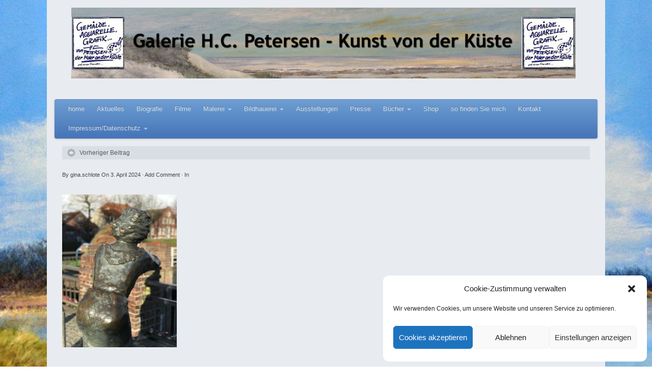

--- FILE ---
content_type: application/javascript
request_url: https://hcpetersen.de/wp/wp-content/plugins/easy-fancybox/fancybox/1.5.4/jquery.fancybox.min.js?ver=de3c90306369a5696759a86808f75a62
body_size: 17835
content:
!function(e){var t,n,i,o,a,r,c,d,l,s,f,h,u,p,b,g=0,m={},v=[],y=0,w={},x=[],_=null,C=new Image,k=/\.(jpg|gif|png|bmp|jpeg|webp)(.*)?$/i,O=/[^\.]\.(svg)\s*$/i,I=/[^\.]\.(pdf)\s*$/i,N=0,S="",T=!1,j=!1,A=(window.devicePixelRatio,"ontouchstart"in window||window.DocumentTouch&&document instanceof DocumentTouch||navigator.maxTouchPoints>0||navigator.msMaxTouchPoints>0);_abort=function(){e.fancybox.hideActivity(),C.onerror=C.onload=null,_&&_.abort(),t.empty()},_error=function(n){if(!1===m.onError(v,g,m))return e.fancybox.hideActivity(),void(T=!1);void 0===n&&(n=m.txt.error.later),m.type="html",m.enableSwipeNav=!1,m.titleShow=!1,m.width="auto",m.height="auto",t.html('<p id="fancybox-error">'+m.txt.error.content+"<br />"+n+"</p>"),_process_inline()},_start=function(){var n,i,o,a,c=v[g];if(_abort(),m=e.extend({},e.fn.fancybox.defaults,void 0===e(c).data("fancybox")?m:e(c).data("fancybox")),e("html").addClass("fancybox-active"),e(document).trigger("fancybox-start",[v,g,m]),!1!==(a=m.onStart(v,g,m)))if("object"==typeof a&&(m=e.extend(m,a)),o=DOMPurify.sanitize(m.title||(c.nodeName?e(c).attr("title"):c.title)||""),c.nodeName&&!m.orig&&(m.orig=e(c).find("img:first").length?e(c).find("img:first"):e(c)),""===o&&m.orig&&(o=DOMPurify.sanitize(m.orig.attr("title"))||(m.titleFromAlt?DOMPurify.sanitize(m.orig.attr("alt")):"")),n=m.href||(c.nodeName?e(c).attr("href"):c.href)||null,(/^(?:javascript)/i.test(n)||"#"==n)&&(n=null),m.type?(i=m.type,n||(n=m.content)):m.content?i="html":e(c).hasClass("iframe")?i="iframe":n&&(i=n.match(k)||e(c).hasClass("image")?"image":n.match(O)?"svg":n.match(I)?"pdf":0===n.indexOf("#")?"inline":"ajax"),i)switch(e(c).hasClass("modal")&&(m.modal=!0),"inline"==i&&(c=n.substr(n.indexOf("#")),i=e(c).length>0?"inline":"ajax"),m.type=i,m.href=n,m.title=o,m.autoDimensions&&("html"==m.type||"inline"==m.type||"ajax"==m.type?(m.width="auto",m.height="auto"):m.autoDimensions=!1),m.modal&&(m.overlayShow=!0,m.hideOnOverlayClick=!1,m.hideOnContentClick=!1,m.enableEscapeButton=!1,m.showCloseButton=!1),m.padding=parseInt(m.padding,10),m.margin=parseInt(m.margin,10),t.css("padding",m.padding+m.margin),m.enableEscapeButton&&e(document).on("keydown.fb",(function(t){if(27==t.keyCode)return t.preventDefault(),e.fancybox.cancel(),!1})),i){case"html":t.html(m.content),m.enableSwipeNav=!1,_process_inline();break;case"inline":if(!0===e(c).parent().is("#fancybox-content"))return void(T=!1);m.enableSwipeNav=!1,e(c).clone().attr("id",e(c).attr("id")+"-tmp").insertBefore(e(c)),e(document).on("fancybox-cleanup fancybox-change",(function(){let t=r.children().children();e("#"+t.attr("id")+"-tmp").replaceWith(t)})).on("fancybox-cancel",(function(){let n=t.children();n.length||(n=r.children().children()),e("#"+n.attr("id")+"-tmp").replaceWith(n)})),e(c).appendTo(t),_process_inline();break;case"image":m.keepRatio=!0,T=!1,(C=new Image).onerror=function(){_error(m.txt.error.image)},C.onload=function(){T=!0,e.fancybox.hideActivity(),C.onerror=C.onload=null,m.width=C.width,m.height=C.height,e("<img />").attr({id:"fancybox-img",src:C.src,alt:m.title}).appendTo(t),_show()},C.src=n,e.fancybox.showActivity();break;case"svg":m.scrolling="no",m.keepRatio=!0;var d='<object type="image/svg+xml" width="'+m.width+'" height="'+m.height+'" data="'+n+'"></object>';t.html(d),_process_inline();break;case"pdf":m.scrolling="no",m.enableSwipeNav=!1;d='<object type="application/pdf" width="100%" height="100%" data="'+n+'"><a href="'+n+'" style="display:block;position:absolute;top:48%;width:100%;text-align:center">'+e(c).html()+"</a></object>";t.html(d),_process_inline();break;case"ajax":m.enableKeyboardNav=!1,m.showNavArrows=!1,m.enableSwipeNav=!1,T=!1,e.fancybox.showActivity(),m.ajax.win=m.ajax.success,_=e.ajax(e.extend({},m.ajax,{url:n,data:m.ajax.data||{},error:function(){arguments[0].status>0&&_error(arguments[2])},success:function(i,o,r){if(200==("object"==typeof r?r:_).status){if("function"==typeof m.ajax.win){if(!1===(a=m.ajax.win(n,i,o,r)))return void e.fancybox.hideActivity();"string"!=typeof a&&"object"!=typeof a||(i=a)}i.indexOf("<!DOCTYPE")>-1||i.indexOf("<html")>-1||i.indexOf("<body")>-1?_error(m.txt.error.unexpected):(t.html(i),_process_inline())}}}));break;case"iframe":m.enableSwipeNav=!1,e.fancybox.showActivity(),_show()}else _error(m.txt.error.type);else T=!1},_process_inline=function(){var n=m.width,i=m.height;e.fancybox.hideActivity(),n=n.toString().indexOf("%")>-1?parseInt((window.innerWidth-2*m.margin)*parseFloat(n)/100,10)+"px":"auto"==n?"auto":n+"px",i=i.toString().indexOf("%")>-1?parseInt((window.innerHeight-2*m.margin)*parseFloat(i)/100,10)+"px":"auto"==i?"auto":i+"px",t.wrapInner('<div style="width:'+n+";height:"+i+';overflow:hidden;position:relative;"></div>'),m.width=t.width(),m.height=t.height(),_show()},_show=function(){if(T=!0,e(r.add(i)).off(),e(window).off("resize.fb"),h=w.type,x=v,y=g,(w=m).overlayShow?(i.css({"background-color":w.overlayColor,opacity:w.overlayOpacity,cursor:w.hideOnOverlayClick?"pointer":"auto"}),i.is(":visible")||i.fadeIn("fast")):i.hide(),_process_title(),u=_get_zoom_to(),o.is(":visible"))return e(c.add(l).add(s)).hide(),void("image"===h&&"image"===w.type?(r.prepend(t.contents()),r.children().first().next().fadeOut(w.changeSpeed,(function(){e(this).remove()})),r.css("border-width",w.padding),o.animate(u,{duration:w.changeSpeed,easing:w.easingChange,complete:_finish})):r.fadeTo(w.changeFade,.3,(function(){r.css("border-width",w.padding),o.animate(u,{duration:w.changeSpeed,easing:w.easingChange,complete:function(){r.html(t.contents()).fadeTo(w.changeFade,1,_finish)}})})));o.removeAttr("style"),r.css("border-width",w.padding),r.html(t.contents()),"elastic"==w.transitionIn?(o.css(_get_orig_pos()).show(),u.opacity=1,o.attr("aria-hidden","false").animate(u,{duration:w.speedIn,easing:w.easingIn,complete:_finish})):o.css(u).attr("aria-hidden","false").fadeIn("none"==w.transitionIn?0:w.speedIn,_finish)},_format_title=function(e){return!(!e||!e.length)&&'<div id="fancybox-title">'+e+"</div>"},_process_title=function(){if(S=w.title||"",N=0,d.empty().removeAttr("style").removeClass(),!1!==w.titleShow)if((S=e.isFunction(w.titleFormat)?w.titleFormat(S,x,y,w):_format_title(S))&&""!==S){switch(d.addClass("fancybox-title-"+w.titlePosition).html(S).appendTo("body").show(),w.titlePosition){case"outside":case"inside":N=d.outerHeight(!0),d.appendTo(a);break;case"over":r.is(":visible")?d.appendTo(r):d.appendTo(t);break;default:d.css({paddingLeft:w.padding,paddingRight:w.padding}).appendTo(o)}d.hide()}else d.hide();else d.hide()},_swipe=function(){let t=p-b;p=b=0,Math.abs(t)<w.swipeThreshold||(t<0?e.fancybox.prev():e.fancybox.next())},_set_navigation=function(){1!==x.length&&(w.enableSwipeNav&&(o.css("cursor","move"),o.on("mousedown.fb",(function(e){e.preventDefault(),p=b=void 0!==e.clientX?e.clientX:e.originalEvent.clientX,o.on("mousemove.fb",(function(e){b=void 0!==e.clientX?e.clientX:e.originalEvent.clientX}))})),o.on("mouseup.fb",(function(){o.off("mousemove.fb"),_swipe()})),A&&(o.on("touchstart.fb",(function(e){j=1===e.touches.length,p=b=void 0!==e.touches?e.touches[0].clientX:e.originalEvent.touches[0].clientX,o.on("touchmove.fb",(function(e){1===e.touches.length?b=void 0!==e.touches?e.touches[0].clientX:e.originalEvent.touches[0].clientX:(j=!1,o.off("touchmove.fb"))}))})),o.on("touchend.fb",(function(){o.off("touchmove.fb"),j&&(j=!1,_swipe())})))),e.fn.mousewheel&&o.on("mousewheel.fb",(function(t,n){T?t.preventDefault():"image"!=w.type||0!=e(t.target).outerHeight()&&e(t.target).prop("scrollHeight")!==e(t.target).outerHeight()||(t.preventDefault(),e.fancybox[n>0?"prev":"next"]())})),e(document).off("keydown.fb"),(w.enableEscapeButton||w.enableKeyboardNav)&&e(document).on("keydown.fb",(function(t){if(w.enableEscapeButton&&27==t.keyCode)return t.preventDefault(),e.fancybox.close(),!1;!w.enableKeyboardNav||37!=t.keyCode&&39!=t.keyCode||"INPUT"===t.target.tagName||"TEXTAREA"===t.target.tagName||"SELECT"===t.target.tagName?w.enableKeyboardNav&&9==t.keyCode&&"INPUT"!==t.target.tagName&&"TEXTAREA"!==t.target.tagName&&"SELECT"!==t.target.tagName&&(t.preventDefault(),e.fancybox[t.shiftKey?"prev":"next"]()):(t.preventDefault(),e.fancybox[37==t.keyCode?"prev":"next"]())})),w.showNavArrows&&((w.cyclic||0!==y)&&l.attr("title",w.txt.prev).show(),(w.cyclic||y!=x.length-1)&&s.attr("title",w.txt.next).show()))},_finish=function(){S&&S.length&&d.fadeIn(),w.showCloseButton&&c.attr("title",w.txt.close).show(),_set_navigation(),w.hideOnContentClick&&r.on("click",e.fancybox.close).css("cursor","pointer"),w.hideOnOverlayClick&&i.on("click",e.fancybox.close),w.autoResize&&e(window).on("resize.fb",e.fancybox.resize),"iframe"==w.type&&e('<iframe id="fancybox-frame" name="fancybox-frame'+(new Date).getTime()+'" style="border:0;margin:0;overflow:'+("auto"==w.scrolling?"auto":"yes"==w.scrolling?"scroll":"hidden")+'" src="'+w.href+'"'+(!1===w.allowfullscreen?"":" allowfullscreen")+' allow="autoplay; encrypted-media" tabindex="999"></iframe>').appendTo(r).on("load",(function(){e.fancybox.hideActivity()})),"inline"!=w.type&&"html"!=w.type||e(r).children().css("overflow","auto"==w.scrolling?"auto":"yes"==w.scrolling?"scroll":"hidden"),o.show().focus(),T=!1,e(document).trigger("fancybox-complete",[x,y,w]),w.onComplete(x,y,w),x.length>1&&(_preload_next(),_preload_prev())},_preload_next=function(){var e="number"==typeof arguments[0]?arguments[0]:y+1;if(e>=x.length){if(!w.cyclic)return;e=0}if(e==y)return w.enableKeyboardNav=!1,w.enableSwipeNav=!1,o.off("mousewheel.fb touchstart.fb touchmove.fb touchend.fb mousedown.fb mousemove.fb mouseup.fb"),void s.hide();_preload_image(e)||_preload_next(e+1)},_preload_prev=function(){var e="number"==typeof arguments[0]?arguments[0]:y-1;if(e<0){if(!w.cyclic)return;e=x.length-1}if(e==y)return w.enableKeyboardNav=!1,w.enableSwipeNav=!1,o.off("mousewheel.fb touchstart.fb touchmove.fb touchend.fb mousedown.fb mousemove.fb mouseup.fb"),void l.hide();_preload_image(e)||_preload_prev(e-1)},_preload_image=function(t){var n=x[t];return!(void 0===n||void 0===n.href||n.href===w.href||!n.href.match(k)&&!e(n).hasClass("image"))&&((new Image).src=n.href,!0)},_get_zoom_to=function(){var t=[window.innerWidth-2*w.margin,window.innerHeight-2*w.margin-N,e(document).scrollLeft()+w.margin,e(document).scrollTop()+w.margin],n={},i=w.keepRatio&&w.height?w.width/w.height:1;return w.width.toString().indexOf("%")>-1?n.width=parseInt(t[0]*parseFloat(w.width)/100,10):n.width=w.width+2*w.padding,w.height.toString().indexOf("%")>-1?n.height=parseInt(t[1]*parseFloat(w.height)/100,10):n.height=w.height+2*w.padding,n.width>t[0]&&(w.autoScale?(n.width=t[0]-2*w.padding,n.height=parseInt(n.width/i,10)):e("html").addClass("fancybox-allowscroll")),w.autoScale&&n.height>t[1]&&(w.autoScale?(n.height=t[1]-2*w.padding,n.width=parseInt(n.height*i,10)):e("html").addClass("fancybox-allowscroll")),n.left=parseInt(Math.max(t[2],t[2]+(t[0]-n.width)/2),10),n.top=parseInt(Math.max(t[3],t[3]+(t[1]-n.height)/2),10),n},_get_orig_pos=function(){if(!m.orig)return!1;var t=e(m.orig);if(!t.length)return!1;var n=t.offset();return n.top+=parseInt(t.css("paddingTop"),10)||parseInt(t.css("border-top-width"),10)||0,n.left+=parseInt(t.css("paddingLeft"),10)||parseInt(t.css("border-left-width"),10)||0,{width:t.width()+2*w.padding,height:t.height()+2*w.padding,top:n.top-w.padding,left:n.left-w.padding,opacity:0}},_closed=function(){i.fadeOut("fast"),e(document).trigger("fancybox-closed",[x,y,w]),w.onClosed(x,y,w),_cleanup()},_cleanup=function(){i.hide(),d.empty().hide(),o.hide().attr("aria-hidden","true"),r.empty(),x=v=[],y=g=0,w=m={},e("html").css({"--vertical-scrollbar":"","--horizontal-scrollbar":""}),e("html").removeClass("fancybox-active fancybox-allowscroll"),e(document).off("fancybox-cancel fancybox-change fancybox-cleanup fancybox-closed"),T=!1},e.fn.fancybox=function(t){if(!e(this).length)return this;let n=e.extend({},t,e.metadata?e(this).metadata():{});return(!n.minViewportWidth||document.documentElement.clientWidth>=n.minViewportWidth)&&e(this).data("fancybox",n).attr({"aria-controls":"fancybox-wrap","aria-haspopup":"dialog"}).off("click.fb").on("click.fb",(function(t){if(t.preventDefault(),T)return!1;T=!0,e(this).blur(),v=[],g=0;var n=e(this).attr("rel")||"";return""==n||""==n.replace(/alternate|external|help|license|nofollow|noreferrer|noopener|\s+/gi,"")?v.push(this):(v=e('a[rel="'+n+'"], area[rel="'+n+'"]'),g=v.index(this)),e("html").css({"--vertical-scrollbar":window.innerWidth-e(window).width()+"px","--horizontal-scrollbar":window.innerHeight-e(window).height()+"px"}),_start(),!1})),this},e.fancybox=function(t){var n;if(!T){if(T=!0,n=void 0!==arguments[1]?arguments[1]:{},v=[],g=parseInt(n.index,10)||0,e.isArray(t)){for(var i=0,o=t.length;i<o;i++)"object"==typeof t[i]?e(t[i]).data("fancybox",e.extend({},n,t[i])):t[i]=e({}).data("fancybox",e.extend({content:t[i]},n));v=jQuery.merge(v,t)}else"object"==typeof t?e(t).data("fancybox",e.extend({},n,t)):t=e({}).data("fancybox",e.extend({content:t},n)),v.push(t);(g>v.length||g<0)&&(g=0),e("html").css({"--vertical-scrollbar":window.innerWidth-e(window).width()+"px","--horizontal-scrollbar":window.innerHeight-e(window).height()+"px"}),_start()}},e.fancybox.showActivity=function(){n.attr("title",m.txt.loading).show()},e.fancybox.hideActivity=function(){n.hide()},e.fancybox.next=function(){var t,n="number"==typeof arguments[0]?arguments[0]:y+1;if(n>=x.length){if(!w.cyclic)return;n=0}t=x[n],n!=y&&void 0!==t&&void 0!==t.href&&t.href===w.href?e.fancybox.next(n+1):e.fancybox.pos(n)},e.fancybox.prev=function(){var t,n="number"==typeof arguments[0]?arguments[0]:y-1;if(n<0){if(!w.cyclic)return;n=x.length-1}t=x[n],n!=y&&void 0!==t&&void 0!==t.href&&t.href===w.href?e.fancybox.prev(n-1):e.fancybox.pos(n)},e.fancybox.pos=function(t){T||(t=parseInt(t),x.length>1&&t!=y&&t>-1&&t<x.length&&(e(document).trigger("fancybox-change"),v=x,g=t,o.off("mousewheel.fb touchstart.fb touchmove.fb touchend.fb mousedown.fb mousemove.fb mouseup.fb").css("cursor","initial"),r.off("click"),_start()))},e.fancybox.cancel=function(){T=!0,_abort(),e(document).trigger("fancybox-cancel",[v,g,m]),m&&!1===m.onCancel(v,g,m)?T=!1:(e(v[g]).focus(),e(c.add(l).add(s)).hide(),e(r.add(i)).off(),e(window).off("resize.fb"),e(o).off("mousewheel.fb touchstart.fb touchmove.fb touchend.fb mousedown.fb mousemove.fb mouseup.fb"),e(document).off("keydown.fb"),/MSIE|Trident/.test(window.navigator.userAgent)&&r.find("iframe#fancybox-frame").attr("src","//about:blank"),o.stop(),_cleanup())},e.fancybox.close=function(){T||o.is(":hidden")||(T=!0,_abort(),e(document).trigger("fancybox-cleanup",[x,y,w]),w&&!1===w.onCleanup(x,y,w)?T=!1:(e(x[y]).focus(),e(c.add(l).add(s)).hide(),e(r.add(i)).off(),e(window).off("resize.fb"),e(o).off("mousewheel.fb touchstart.fb touchmove.fb touchend.fb mousedown.fb mousemove.fb mouseup.fb"),e(document).off("keydown.fb"),/MSIE|Trident/.test(window.navigator.userAgent)&&r.find("iframe#fancybox-frame").attr("src","//about:blank"),"inside"!==w.titlePosition&&d.empty(),o.stop(),"elastic"==w.transitionOut?(d.empty().hide(),o.animate(_get_orig_pos(),{duration:w.speedOut,easing:w.easingOut,complete:_closed})):o.fadeOut("none"==w.transitionOut?0:w.speedOut,_closed)))},e.fancybox.resize=function(){clearTimeout(f),f=setTimeout((function(){var e=[];T=!0,_process_title(),u=_get_zoom_to(),c.is(":visible")&&e.push(c)&&c.hide(),l.is(":visible")&&e.push(l)&&l.hide(),s.is(":visible")&&e.push(s)&&s.hide(),o.animate(u,{duration:w.changeSpeed,easing:w.easingChange,complete:function(){S&&S.length&&d.fadeIn(),e.forEach((function(e){e.show()})),T=!1}})}),500)},e.fancybox.init=function(){e("#fancybox-wrap").length||(e("body").append(t=e('<div id="fancybox-tmp"></div>'),n=e('<div id="fancybox-loading" title="Cancel"><div></div><div></div><div></div><div></div><div></div><div></div><div></div><div></div><div></div><div></div><div></div><div></div></div>'),i=e('<div id="fancybox-overlay"></div>'),o=e('<div id="fancybox-wrap" role="dialog" aria-hidden="true" aria-labelledby="fancybox-title" tabindex="-1"></div>')),o.append(a=e('<div id="fancybox-outer"></div>')),a.append(r=e('<div id="fancybox-content"></div>'),c=e(`<a id="fancybox-close" href="javascript:;" title="${window.efb_i18n&&window.efb_i18n.close||"Close"}" class="fancy-ico" tabindex="1"><span></span></a>`),s=e(`<a id="fancybox-next" href="javascript:;" title="${window.efb_i18n&&window.efb_i18n.next||"Next"}" class="fancy-ico" tabindex="2"><span></span></a>`),l=e(`<a id="fancybox-prev" href="javascript:;" title="${window.efb_i18n&&window.efb_i18n.prev||"Previous"}" class="fancy-ico" tabindex="3"><span></span></a>`),d=e('<div id="fancybox-title-wrap"></div>')),c.on("click",e.fancybox.close),n.on("click",e.fancybox.cancel),l.on("click",(function(t){t.preventDefault(),e.fancybox.prev()})),s.on("click",(function(t){t.preventDefault(),e.fancybox.next()})))},e.fn.fancybox.defaults={padding:10,margin:40,modal:!1,cyclic:!1,allowfullscreen:!1,scrolling:"auto",width:560,height:340,autoScale:!0,autoDimensions:!0,autoResize:!0,keepRatio:!1,minViewportWidth:0,swipeThreshold:100,ajax:{},svg:{wmode:"opaque"},hideOnOverlayClick:!0,hideOnContentClick:!1,overlayShow:!0,overlayColor:"#000",overlayOpacity:.6,titleShow:!0,titlePosition:"float",titleFormat:null,titleFromAlt:!0,transitionIn:"fade",transitionOut:"fade",speedIn:400,speedOut:400,changeSpeed:200,changeFade:200,easingIn:"swing",easingOut:"swing",showCloseButton:!0,showNavArrows:!0,enableEscapeButton:!0,enableKeyboardNav:!0,enableSwipeNav:!0,txt:{error:{content:"The requested content cannot be loaded.",later:"Please try again later.",type:"No content type found.",image:"No image found.",unexpected:"Unexpected response."},loading:"Cancel",close:"Close",next:"Next",prev:"Previous"},onStart:function(){},onCancel:function(){},onComplete:function(){},onCleanup:function(){},onClosed:function(){},onError:function(){}},e(document).ready((function(){e.fancybox.init()}))}(jQuery);